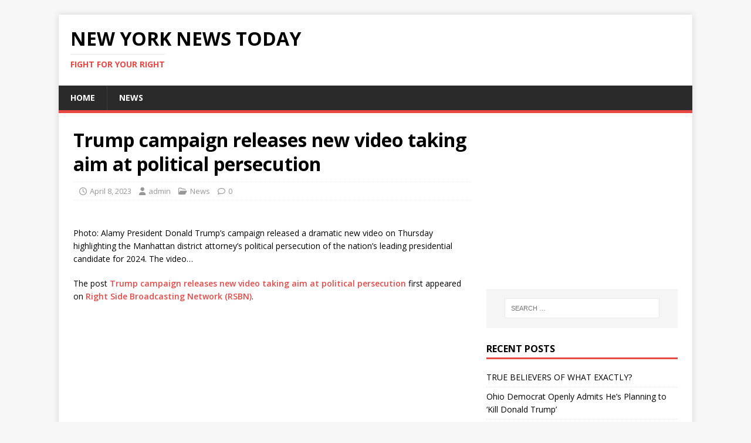

--- FILE ---
content_type: text/html; charset=utf-8
request_url: https://www.google.com/recaptcha/api2/aframe
body_size: 267
content:
<!DOCTYPE HTML><html><head><meta http-equiv="content-type" content="text/html; charset=UTF-8"></head><body><script nonce="-bWxdm32FWD8N7V5dpBi6g">/** Anti-fraud and anti-abuse applications only. See google.com/recaptcha */ try{var clients={'sodar':'https://pagead2.googlesyndication.com/pagead/sodar?'};window.addEventListener("message",function(a){try{if(a.source===window.parent){var b=JSON.parse(a.data);var c=clients[b['id']];if(c){var d=document.createElement('img');d.src=c+b['params']+'&rc='+(localStorage.getItem("rc::a")?sessionStorage.getItem("rc::b"):"");window.document.body.appendChild(d);sessionStorage.setItem("rc::e",parseInt(sessionStorage.getItem("rc::e")||0)+1);localStorage.setItem("rc::h",'1769690294262');}}}catch(b){}});window.parent.postMessage("_grecaptcha_ready", "*");}catch(b){}</script></body></html>